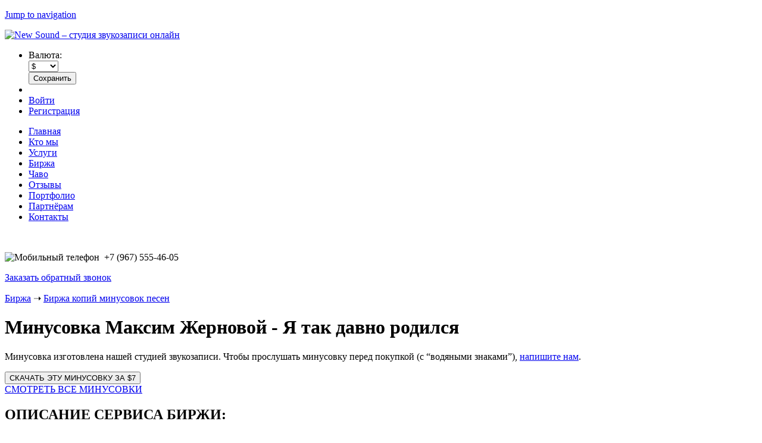

--- FILE ---
content_type: text/html; charset=utf-8
request_url: https://newsound.su/exchange/copies/minusovka-maksim-zhernovoy-ya-tak-davno-rodilsya
body_size: 12793
content:
<!DOCTYPE html>
<!--[if IEMobile 7]><html class="iem7"  lang="ru" dir="ltr"><![endif]-->
<!--[if lte IE 6]><html class="lt-ie9 lt-ie8 lt-ie7"  lang="ru" dir="ltr"><![endif]-->
<!--[if (IE 7)&(!IEMobile)]><html class="lt-ie9 lt-ie8"  lang="ru" dir="ltr"><![endif]-->
<!--[if IE 8]><html class="lt-ie9"  lang="ru" dir="ltr"><![endif]-->
<!--[if (gte IE 9)|(gt IEMobile 7)]><!--><html  lang="ru" dir="ltr" prefix="content: http://purl.org/rss/1.0/modules/content/ dc: http://purl.org/dc/terms/ foaf: http://xmlns.com/foaf/0.1/ og: http://ogp.me/ns# rdfs: http://www.w3.org/2000/01/rdf-schema# sioc: http://rdfs.org/sioc/ns# sioct: http://rdfs.org/sioc/types# skos: http://www.w3.org/2004/02/skos/core# xsd: http://www.w3.org/2001/XMLSchema#"><!--<![endif]-->

<head>
  <!--[if IE]><![endif]-->
<meta charset="utf-8" />
<link rel="preconnect" href="//ajax.googleapis.com" />
<link rel="dns-prefetch" href="//ajax.googleapis.com" />
<link rel="preconnect" href="//www.google-analytics.com" />
<link rel="preconnect" href="//stats.g.doubleclick.net" />
<link rel="dns-prefetch" href="//stats.g.doubleclick.net" />
<link rel="dns-prefetch" href="//www.google-analytics.com" />
<link rel="shortcut icon" href="https://newsound.su/sites/default/files/favicon.ico" type="image/vnd.microsoft.icon" />
<meta name="description" content="Оригинальная минусовка Максим Жерновой - Я так давно родился изготовлена с нуля студией звукозаписи New Sound" />
<meta name="keywords" content="Максим Жерновой, Я так давно родился, минусовка, скачать" />
<link rel="canonical" href="https://newsound.su/exchange/copies/minusovka-maksim-zhernovoy-ya-tak-davno-rodilsya" />
  <title>Минусовка Максим Жерновой - Я так давно родился (скачать) | New Sound – студия звукозаписи онлайн</title>

      <meta name="MobileOptimized" content="width">
    <meta name="HandheldFriendly" content="true">
    <meta name="viewport" content="width=device-width">
    <!--[if IEMobile]><meta http-equiv="cleartype" content="on"><![endif]-->

  <link type="text/css" rel="stylesheet" href="/sites/default/files/advagg_css/css__X-LlKMYZhnvIa1ld1jsuOmq7RLH2TS4VbIVEV0XDPws__mgvLr3oYbEwgH2tOOpuD0N78jPDTyfeGdpJQcmXfAbA__aE4LPh0aGaHj2IpE3eZ9Z6_URACWGZurjFFh3XlrfFI.css" media="all" />
<link type="text/css" rel="stylesheet" href="/sites/default/files/advagg_css/css__FBE1xFZnhoXm6K42zi04HUDGrDE905DObus2o4wjfD4__iHgDkAlM41w1z5F2Ak2OmMCN8Bm6ai-eYEMgJ0Yat9c__aE4LPh0aGaHj2IpE3eZ9Z6_URACWGZurjFFh3XlrfFI.css" media="all" />
<link type="text/css" rel="stylesheet" href="/sites/default/files/advagg_css/css__CLcXYy_OkQHzC43ePF5BbR394YtZyuzw4olA8j2O1aY__KA5rq-QMTkwR7b-dB3kykhl9F86f3iqY8goInArIYCA__aE4LPh0aGaHj2IpE3eZ9Z6_URACWGZurjFFh3XlrfFI.css" media="all" />
<link type="text/css" rel="stylesheet" href="/sites/default/files/advagg_css/css__3YkWsylEkmFLdd-u7yPSs-AYwKlDpeDYbJrI8oMFrU8__QaX50xI_YZVAAF56bPpbobmkoGPLefHI1D7EvU-qZpI__aE4LPh0aGaHj2IpE3eZ9Z6_URACWGZurjFFh3XlrfFI.css" media="all" />
  <script src="//ajax.googleapis.com/ajax/libs/jquery/1.7.2/jquery.min.js"></script>
<script>window.jQuery || document.write("<script src='/sites/all/modules/jquery_update/replace/jquery/1.7/jquery.min.js'>\x3C/script>")</script>
<script src="/sites/default/files/advagg_js/js__H5AFmq1RrXKsrazzPq_xPQPy4K0wUKqecPjczzRiTgQ__ZHqvWr-79k4Y5DRTd0KcuNHgFp9UJZlb3B0Bi5eGu3M__aE4LPh0aGaHj2IpE3eZ9Z6_URACWGZurjFFh3XlrfFI.js"></script>
<script src="//ajax.googleapis.com/ajax/libs/jqueryui/1.10.2/jquery-ui.min.js"></script>
<script>window.jQuery.ui || document.write("<script src='/sites/all/modules/jquery_update/replace/ui/ui/minified/jquery-ui.min.js'>\x3C/script>")</script>
<script src="/sites/default/files/advagg_js/js__CUXRdeZdkm_1PMHi5brNLx3zqyAJ8GB0oNJkO2V0ibU__Lj5skkk_OVkSQGz7Z8dWM0QwY3JxUd8KiL0J1IYWDww__aE4LPh0aGaHj2IpE3eZ9Z6_URACWGZurjFFh3XlrfFI.js"></script>
<script>(function(i,s,o,g,r,a,m){i["GoogleAnalyticsObject"]=r;i[r]=i[r]||function(){(i[r].q=i[r].q||[]).push(arguments)},i[r].l=1*new Date();a=s.createElement(o),m=s.getElementsByTagName(o)[0];a.async=1;a.src=g;m.parentNode.insertBefore(a,m)})(window,document,"script","https://newsound.su/sites/default/files/googleanalytics/analytics.js?t4hs1j","ga");ga("create", "UA-6508272-6", {"cookieDomain":"auto"});ga("require", "linkid", "linkid.js");ga("set", "anonymizeIp", true);ga("set", "page", location.pathname + location.search + location.hash);ga("send", "pageview");</script>
<script src="/sites/default/files/advagg_js/js__SzbWPxhWz24zx0aQDM6-hud7L2_7jFCTqJRF4Gkk81k__L3TY0JdfOrmB3lImGrbNs6Wls1y-kx49vKQYS_e66rY__aE4LPh0aGaHj2IpE3eZ9Z6_URACWGZurjFFh3XlrfFI.js"></script>
<script src="/sites/default/files/advagg_js/js__RXrJY2Hhqi2WW_abv8MEhln90rFhSeKF5dvUAGl90eI__3lCjU5to7RSlg242pui7mQVAXeefFZ6VyjnkGH0Y9F4__aE4LPh0aGaHj2IpE3eZ9Z6_URACWGZurjFFh3XlrfFI.js"></script>
<script>jQuery.extend(Drupal.settings, {"basePath":"\/","pathPrefix":"","ajaxPageState":{"theme":"newsound_theme","theme_token":"y2qWyZJgKuUff5JVi3y6UAmsS7oo93ya9D-bnXLDApA","jquery_version":"1.7","css":{"modules\/system\/system.base.css":1,"modules\/system\/system.menus.css":1,"modules\/system\/system.messages.css":1,"modules\/system\/system.theme.css":1,"misc\/ui\/jquery.ui.core.css":1,"misc\/ui\/jquery.ui.theme.css":1,"sites\/all\/modules\/simplenews\/simplenews.css":1,"sites\/all\/modules\/colorbox_node\/colorbox_node.css":1,"modules\/comment\/comment.css":1,"sites\/all\/modules\/date\/date_api\/date.css":1,"sites\/all\/modules\/date\/date_popup\/themes\/datepicker.1.7.css":1,"modules\/field\/theme\/field.css":1,"sites\/all\/modules\/field_hidden\/field_hidden.css":1,"modules\/node\/node.css":1,"modules\/user\/user.css":1,"sites\/all\/modules\/views\/css\/views.css":1,"sites\/all\/modules\/ckeditor\/css\/ckeditor.css":1,"sites\/all\/modules\/colorbox\/styles\/default\/colorbox_style.css":1,"sites\/all\/modules\/ctools\/css\/ctools.css":1,"sites\/all\/libraries\/jquery-ui-multiselect-widget\/jquery.multiselect.css":1,"sites\/all\/libraries\/jquery-ui-multiselect-widget\/jquery.multiselect.filter.css":1,"sites\/all\/modules\/jquery_ui_multiselect_widget\/jquery_ui_multiselect_widget.css":1,"sites\/all\/modules\/ctools\/css\/modal.css":1,"sites\/all\/modules\/modal_forms\/css\/modal_forms_popup.css":1,"sites\/all\/modules\/panels\/css\/panels.css":1,"sites\/all\/libraries\/jgrowl\/jquery.jgrowl.min.css":1,"sites\/all\/modules\/nicemessages\/css\/nicemessages_positions.css":1,"sites\/all\/modules\/nicemessages\/css\/nicemessages_drupal.css":1,"sites\/all\/modules\/nicemessages\/css\/shadows.css":1,"sites\/all\/libraries\/sidr\/stylesheets\/jquery.sidr.dark.css":1,"sites\/all\/modules\/eu_cookie_compliance\/css\/eu_cookie_compliance.bare.css":1,"sites\/all\/modules\/field_group\/field_group.field_ui.css":1,"sites\/all\/libraries\/fontawesome\/css\/font-awesome.css":1,"sites\/all\/themes\/newsound_theme\/system.menus.css":1,"sites\/all\/themes\/newsound_theme\/system.messages.css":1,"sites\/all\/themes\/newsound_theme\/system.theme.css":1,"sites\/all\/themes\/newsound_theme\/css\/styles.css":1},"js":{"sites\/all\/libraries\/jquery-ui-multiselect-widget\/src\/jquery.multiselect.js":1,"sites\/all\/libraries\/jquery-ui-multiselect-widget\/src\/jquery.multiselect.filter.js":1,"sites\/all\/modules\/jquery_ui_multiselect_widget\/jquery_ui_multiselect_widget.js":1,"sites\/all\/modules\/eu_cookie_compliance\/js\/eu_cookie_compliance.js":1,"sites\/all\/modules\/clientside_validation\/clientside_validation.ie8.js":1,"sites\/all\/modules\/clientside_validation\/clientside_validation.js":1,"\/\/ajax.googleapis.com\/ajax\/libs\/jquery\/1.7.2\/jquery.min.js":1,"misc\/jquery.once.js":1,"misc\/drupal.js":1,"\/\/ajax.googleapis.com\/ajax\/libs\/jqueryui\/1.10.2\/jquery-ui.min.js":1,"sites\/all\/modules\/beautytips\/js\/jquery.bt.min.js":1,"sites\/all\/modules\/beautytips\/js\/beautytips.min.js":1,"sites\/all\/modules\/beautytips\/other_libs\/excanvas_r3\/excanvas.compiled.js":1,"sites\/all\/modules\/eu_cookie_compliance\/js\/jquery.cookie-1.4.1.min.js":1,"sites\/all\/modules\/jquery_update\/replace\/misc\/jquery.form.min.js":1,"misc\/ajax.js":1,"sites\/all\/modules\/jquery_update\/js\/jquery_update.js":1,"sites\/all\/modules\/admin_menu\/admin_devel\/admin_devel.js":1,"sites\/all\/modules\/scroll_to_destination_anchors\/scroll_to_destination_anchors.js":1,"sites\/all\/modules\/custom\/ns_misc\/js\/modal_forms_login_custom.js":1,"public:\/\/languages\/ru_YoDtSY55n6hP_Pk1ck_AjpBK-VGU38QavjXEVjdvhmY.js":1,"sites\/all\/libraries\/colorbox\/jquery.colorbox-min.js":1,"sites\/all\/modules\/colorbox\/js\/colorbox.js":1,"sites\/all\/modules\/colorbox\/styles\/default\/colorbox_style.js":1,"sites\/all\/modules\/colorbox\/js\/colorbox_load.js":1,"sites\/all\/modules\/colorbox\/js\/colorbox_inline.js":1,"misc\/progress.js":1,"sites\/all\/modules\/ctools\/js\/modal.js":1,"sites\/all\/modules\/modal_forms\/js\/modal_forms_popup.js":1,"sites\/all\/libraries\/jgrowl\/jquery.jgrowl.min.js":1,"sites\/all\/modules\/nicemessages\/js\/nicemessages.js":1,"sites\/all\/modules\/captcha\/captcha.js":1,"sites\/all\/modules\/clientside_validation\/jquery-validate\/jquery.validate.js":1,"sites\/all\/modules\/responsive_menus\/styles\/sidr\/js\/responsive_menus_sidr.js":1,"sites\/all\/libraries\/sidr\/jquery.sidr.min.js":1,"sites\/all\/modules\/google_analytics\/googleanalytics.js":1,"sites\/all\/modules\/commerce_multicurrency\/commerce_multicurrency.js":1,"sites\/all\/modules\/form_protect\/js\/form_protect.js":1,"sites\/all\/modules\/jquery_expander\/js\/jquery_expander.js":1,"sites\/all\/libraries\/jquery.expander\/jquery.expander.js":1,"sites\/all\/modules\/colorbox_node\/colorbox_node.js":1,"sites\/all\/themes\/newsound_theme\/js\/jquery.hoverIntent.minified.js":1,"sites\/all\/themes\/newsound_theme\/js\/script.js":1}},"beautytipStyles":{"default":{"fill":"#F7F7F7","padding":8,"strokeStyle":"#B7B7B7","cornerRadius":0,"cssStyles":{"fontFamily":"\u0026quot;lucida grande\u0026quot;,tahoma,verdana,arial,sans-serif","fontSize":"11px"}},"plain":[],"netflix":{"positions":["right","left"],"fill":"#FFF","padding":5,"shadow":true,"shadowBlur":12,"strokeStyle":"#B9090B","spikeLength":50,"spikeGirth":60,"cornerRadius":10,"centerPointY":0.1,"overlap":-8,"cssStyles":{"fontSize":"12px","fontFamily":"arial,helvetica,sans-serif"}},"facebook":{"fill":"#F7F7F7","padding":8,"strokeStyle":"#B7B7B7","cornerRadius":0,"cssStyles":{"fontFamily":"\u0022lucida grande\u0022,tahoma,verdana,arial,sans-serif","fontSize":"11px"}},"transparent":{"fill":"rgba(0, 0, 0, .8)","padding":20,"strokeStyle":"#CC0","strokeWidth":3,"spikeLength":40,"spikeGirth":40,"cornerRadius":40,"cssStyles":{"color":"#FFF","fontWeight":"bold"}},"big-green":{"fill":"#00FF4E","padding":20,"strokeWidth":0,"spikeLength":40,"spikeGirth":40,"cornerRadius":15,"cssStyles":{"fontFamily":"\u0022lucida grande\u0022,tahoma,verdana,arial,sans-serif","fontSize":"14px"}},"google-maps":{"positions":["top","bottom"],"fill":"#FFF","padding":15,"strokeStyle":"#ABABAB","strokeWidth":1,"spikeLength":65,"spikeGirth":40,"cornerRadius":25,"centerPointX":0.9,"cssStyles":[]},"hulu":{"fill":"#F4F4F4","strokeStyle":"#666666","spikeLength":20,"spikeGirth":10,"width":350,"overlap":0,"centerPointY":1,"cornerRadius":0,"cssStyles":{"fontFamily":"\u0022Lucida Grande\u0022,Helvetica,Arial,Verdana,sans-serif","fontSize":"12px","padding":"10px 14px"},"shadow":true,"shadowColor":"rgba(0,0,0,.5)","shadowBlur":8,"shadowOffsetX":4,"shadowOffsetY":4}},"beautytips":{".beautytips":{"cssSelect":".beautytips","style":"default"}},"colorbox":{"transition":"elastic","speed":"350","opacity":"0.85","slideshow":false,"slideshowAuto":true,"slideshowSpeed":"2500","slideshowStart":"start slideshow","slideshowStop":"stop slideshow","current":"{current} of {total}","previous":"\u00ab Prev","next":"Next \u00bb","close":"Close","overlayClose":true,"returnFocus":false,"maxWidth":"90%","maxHeight":"90%","initialWidth":"300","initialHeight":"425","fixed":true,"scrolling":true,"mobiledetect":false,"mobiledevicewidth":"480px"},"jquery_ui_multiselect_widget":{"module_path":"sites\/all\/modules\/jquery_ui_multiselect_widget","multiple":1,"filter":0,"subselector":"","selectedlist":"0","autoOpen":0,"header":0,"height":"auto","classes":"","filter_auto_reset":0,"filter_width":"100","jquery_ui_multiselect_widget_path_match_exclude":"admin\/*\r\nmedia\/*\r\nfile\/*\r\nsystem\/ajax"},"CToolsModal":{"loadingText":"\u0417\u0430\u0433\u0440\u0443\u0437\u043a\u0430...","closeText":"\u0417\u0430\u043a\u0440\u044b\u0442\u044c \u041e\u043a\u043d\u043e","closeImage":"\u003Cimg typeof=\u0022foaf:Image\u0022 src=\u0022https:\/\/newsound.su\/sites\/all\/modules\/ctools\/images\/icon-close-window.png\u0022 alt=\u0022\u0417\u0430\u043a\u0440\u044b\u0442\u044c \u043e\u043a\u043d\u043e\u0022 title=\u0022\u0417\u0430\u043a\u0440\u044b\u0442\u044c \u043e\u043a\u043d\u043e\u0022 \/\u003E","throbber":"\u003Cimg typeof=\u0022foaf:Image\u0022 src=\u0022https:\/\/newsound.su\/sites\/all\/modules\/ctools\/images\/throbber.gif\u0022 alt=\u0022\u0417\u0430\u0433\u0440\u0443\u0437\u043a\u0430\u0022 title=\u0022\u0417\u0430\u0433\u0440\u0443\u0437\u043a\u0430...\u0022 \/\u003E"},"modal-popup-small":{"modalSize":{"type":"fixed","width":495,"height":400},"modalOptions":{"opacity":0.2,"background-color":"#000"},"animation":"fadeIn","modalTheme":"ModalFormsPopup","throbber":"\u003Cimg typeof=\u0022foaf:Image\u0022 src=\u0022https:\/\/newsound.su\/sites\/all\/modules\/modal_forms\/images\/loading_animation.gif\u0022 alt=\u0022\u0417\u0430\u0433\u0440\u0443\u0437\u043a\u0430...\u0022 title=\u0022\u0417\u0430\u0433\u0440\u0443\u0437\u043a\u0430\u0022 \/\u003E","closeText":"\u0417\u0430\u043a\u0440\u044b\u0442\u044c"},"modal-popup-medium":{"modalSize":{"type":"fixed","width":550,"height":450},"modalOptions":{"opacity":0.2,"background-color":"#000"},"animation":"fadeIn","modalTheme":"ModalFormsPopup","throbber":"\u003Cimg typeof=\u0022foaf:Image\u0022 src=\u0022https:\/\/newsound.su\/sites\/all\/modules\/modal_forms\/images\/loading_animation.gif\u0022 alt=\u0022\u0417\u0430\u0433\u0440\u0443\u0437\u043a\u0430...\u0022 title=\u0022\u0417\u0430\u0433\u0440\u0443\u0437\u043a\u0430\u0022 \/\u003E","closeText":"\u0417\u0430\u043a\u0440\u044b\u0442\u044c"},"modal-popup-large":{"modalSize":{"type":"scale","width":0.8,"height":0.8},"modalOptions":{"opacity":0.2,"background-color":"#000"},"animation":"fadeIn","modalTheme":"ModalFormsPopup","throbber":"\u003Cimg typeof=\u0022foaf:Image\u0022 src=\u0022https:\/\/newsound.su\/sites\/all\/modules\/modal_forms\/images\/loading_animation.gif\u0022 alt=\u0022\u0417\u0430\u0433\u0440\u0443\u0437\u043a\u0430...\u0022 title=\u0022\u0417\u0430\u0433\u0440\u0443\u0437\u043a\u0430\u0022 \/\u003E","closeText":"\u0417\u0430\u043a\u0440\u044b\u0442\u044c"},"login-modal-style":{"modalSize":{"type":"fixed","width":495,"height":450},"modalTheme":"ModalFormsPopup"},"responsive_menus":[{"selectors":["#main-menu",".page-user .tabs-primary-wrap"],"trigger_txt":"\u041c\u0435\u043d\u044e","side":"left","speed":"200","media_size":"864","displace":"0","renaming":"1","onOpen":"$(\u0027.sidr-class-menu\u0027).prepend( \u0027\u003Cli class=\u0022menu-head clearfix\u0022\u003E\u003Cspan style=\u0022float: left;\u0022\u003E\u041c\u0435\u043d\u044e\u003C\/span\u003E\u003Cspan style=\u0022float: right;\u0022 class=\u0022menu-close-button\u0022\u003E\u003Ci class=\u0022fa fa-times\u0022 aria-hidden=\u0022true\u0022\u003E\u003C\/i\u003E\u003C\/span\u003E\u003C\/li\u003E\u0027 );\r\nvar head = $(\u0027.sidr-class-tabs-primary .menu-head\u0027).length;\r\nif(!head) $(\u0027.sidr-class-tabs-primary\u0027).prepend( \u0027\u003Cli class=\u0022menu-head clearfix\u0022\u003E\u003Cspan style=\u0022float: left;\u0022\u003E\u041c\u0435\u043d\u044e \u041b\u041a\u003C\/span\u003E\u003Cspan style=\u0022float: right;\u0022 class=\u0022menu-close-button\u0022\u003E\u003Ci class=\u0022fa fa-times\u0022 aria-hidden=\u0022true\u0022\u003E\u003C\/i\u003E\u003C\/span\u003E\u003C\/li\u003E\u0027 );\r\n$(\u0027.menu-close-button\u0027).click(function(){\r\n  var id = $(this).parents(\u0027.sidr\u0027).attr(\u0027id\u0027);    \r\n   $.sidr(\u0027close\u0027, id);\r\n});","onClose":"$(\u0027.sidr-class-menu .menu-head\u0027).remove();","responsive_menus_style":"sidr"}],"eu_cookie_compliance":{"cookie_policy_version":"1.0.0","popup_enabled":1,"popup_agreed_enabled":0,"popup_hide_agreed":0,"popup_clicking_confirmation":0,"popup_scrolling_confirmation":0,"popup_html_info":"\u003Cdiv class=\u0022eu-cookie-compliance-banner eu-cookie-compliance-banner-info eu-cookie-compliance-banner--default\u0022\u003E\n  \u003Cdiv class=\u0022popup-content info\u0022\u003E\n    \u003Cdiv id=\u0022popup-text\u0022\u003E\n      \u003Cp\u003E\u041d\u0430 \u044d\u0442\u043e\u043c \u0441\u0430\u0439\u0442\u0435 \u0438\u0441\u043f\u043e\u043b\u044c\u0437\u0443\u044e\u0442\u0441\u044f \u0444\u0430\u0439\u043b\u044b cookie. \u041f\u0440\u043e\u0434\u043e\u043b\u0436\u0430\u044f \u0435\u0433\u043e \u043f\u0440\u043e\u0441\u043c\u0430\u0442\u0440\u0438\u0432\u0430\u0442\u044c, \u0432\u044b \u0441\u043e\u0433\u043b\u0430\u0448\u0430\u0435\u0442\u0435\u0441\u044c \u0441 \u0438\u0445 \u043e\u0431\u0440\u0430\u0431\u043e\u0442\u043a\u043e\u0439.\u003C\/p\u003E\n    \u003C\/div\u003E\n    \n    \u003Cdiv id=\u0022popup-buttons\u0022 class=\u0022\u0022\u003E\n      \u003Cbutton type=\u0022button\u0022 class=\u0022agree-button eu-cookie-compliance-default-button\u0022\u003E\u041f\u043e\u043d\u044f\u0442\u043d\u043e\u003C\/button\u003E\n                    \u003Cbutton type=\u0022button\u0022 class=\u0022find-more-button eu-cookie-compliance-more-button\u0022\u003E\u041f\u043e\u0434\u0440\u043e\u0431\u043d\u0435\u0435\u003C\/button\u003E\n          \u003C\/div\u003E\n  \u003C\/div\u003E\n\u003C\/div\u003E","use_mobile_message":false,"mobile_popup_html_info":"\u003Cdiv class=\u0022eu-cookie-compliance-banner eu-cookie-compliance-banner-info eu-cookie-compliance-banner--default\u0022\u003E\n  \u003Cdiv class=\u0022popup-content info\u0022\u003E\n    \u003Cdiv id=\u0022popup-text\u0022\u003E\n      \u003Ch2\u003EWe use cookies on this site to enhance your user experience\u003C\/h2\u003E\n\u003Cp\u003EBy tapping the Accept button, you agree to us doing so.\u003C\/p\u003E\n    \u003C\/div\u003E\n    \n    \u003Cdiv id=\u0022popup-buttons\u0022 class=\u0022\u0022\u003E\n      \u003Cbutton type=\u0022button\u0022 class=\u0022agree-button eu-cookie-compliance-default-button\u0022\u003E\u041f\u043e\u043d\u044f\u0442\u043d\u043e\u003C\/button\u003E\n                    \u003Cbutton type=\u0022button\u0022 class=\u0022find-more-button eu-cookie-compliance-more-button\u0022\u003E\u041f\u043e\u0434\u0440\u043e\u0431\u043d\u0435\u0435\u003C\/button\u003E\n          \u003C\/div\u003E\n  \u003C\/div\u003E\n\u003C\/div\u003E\n","mobile_breakpoint":"768","popup_html_agreed":"\u003Cdiv\u003E\n  \u003Cdiv class=\u0022popup-content agreed\u0022\u003E\n    \u003Cdiv id=\u0022popup-text\u0022\u003E\n      \u003Cp\u003E\u0026lt;h2\u0026gt;Thank you for accepting cookies\u0026lt;\/h2\u0026gt;\u0026lt;p\u0026gt;You can now hide this message or find out more about cookies.\u0026lt;\/p\u0026gt;\u003C\/p\u003E\n    \u003C\/div\u003E\n    \u003Cdiv id=\u0022popup-buttons\u0022\u003E\n      \u003Cbutton type=\u0022button\u0022 class=\u0022hide-popup-button eu-cookie-compliance-hide-button\u0022\u003EHide\u003C\/button\u003E\n              \u003Cbutton type=\u0022button\u0022 class=\u0022find-more-button eu-cookie-compliance-more-button-thank-you\u0022 \u003EMore info\u003C\/button\u003E\n          \u003C\/div\u003E\n  \u003C\/div\u003E\n\u003C\/div\u003E","popup_use_bare_css":1,"popup_height":"auto","popup_width":0,"popup_delay":500,"popup_link":"\/privacy-policy","popup_link_new_window":1,"popup_position":null,"fixed_top_position":1,"popup_language":"ru","store_consent":false,"better_support_for_screen_readers":0,"reload_page":0,"domain":"","domain_all_sites":0,"popup_eu_only_js":0,"cookie_lifetime":"100","cookie_session":false,"disagree_do_not_show_popup":0,"method":"default","allowed_cookies":"","withdraw_markup":"\u003Cbutton type=\u0022button\u0022 class=\u0022eu-cookie-withdraw-tab\u0022\u003EPrivacy settings\u003C\/button\u003E\n\u003Cdiv class=\u0022eu-cookie-withdraw-banner\u0022\u003E\n  \u003Cdiv class=\u0022popup-content info\u0022\u003E\n    \u003Cdiv id=\u0022popup-text\u0022\u003E\n      \u003Cp\u003E\u0026lt;h2\u0026gt;We use cookies on this site to enhance your user experience\u0026lt;\/h2\u0026gt;\u0026lt;p\u0026gt;You have given your consent for us to set cookies.\u0026lt;\/p\u0026gt;\u003C\/p\u003E\n    \u003C\/div\u003E\n    \u003Cdiv id=\u0022popup-buttons\u0022\u003E\n      \u003Cbutton type=\u0022button\u0022 class=\u0022eu-cookie-withdraw-button\u0022\u003EWithdraw consent\u003C\/button\u003E\n    \u003C\/div\u003E\n  \u003C\/div\u003E\n\u003C\/div\u003E\n","withdraw_enabled":false,"withdraw_button_on_info_popup":0,"cookie_categories":[],"cookie_categories_details":[],"enable_save_preferences_button":1,"cookie_name":"","cookie_value_disagreed":"0","cookie_value_agreed_show_thank_you":"1","cookie_value_agreed":"2","containing_element":".bottom-wrapper","automatic_cookies_removal":1},"googleanalytics":{"trackOutbound":1,"trackColorbox":1,"trackUrlFragments":1},"services_term_tip":{"html":"\u003Cp\u003E\u0421\u0440\u043e\u043a\u0438 \u0432 \u0442\u0430\u0431\u043b\u0438\u0446\u0435 \u0443\u043a\u0430\u0437\u0430\u043d\u044b \u043e\u0440\u0438\u0435\u043d\u0442\u0438\u0440\u043e\u0432\u043e\u0447\u043d\u044b\u0435. \u0414\u043b\u044f \u0443\u0442\u043e\u0447\u043d\u0435\u043d\u0438\u044f \u0441\u0440\u043e\u043a\u043e\u0432 \u0438\u043c\u0435\u043d\u043d\u043e \u0434\u043b\u044f \u0432\u0430\u0448\u0435\u0433\u043e \u0437\u0430\u043a\u0430\u0437\u0430, \u003Ca href=\u0022contacts\u0022\u003E\u0441\u0432\u044f\u0436\u0438\u0442\u0435\u0441\u044c \u0441 \u043d\u0430\u043c\u0438\u003C\/a\u003E. \u0415\u0441\u043b\u0438 \u0433\u043e\u0442\u043e\u0432\u0430\u044f \u0440\u0430\u0431\u043e\u0442\u0430 \u0432\u0430\u043c \u043d\u0443\u0436\u043d\u0430 \u0431\u044b\u0441\u0442\u0440\u0435\u0435, \u0447\u0435\u043c \u0443\u043a\u0430\u0437\u0430\u043d\u043d\u044b\u0435 \u0432 \u0442\u0430\u0431\u043b\u0438\u0446\u0435 \u043e\u0440\u0438\u0435\u043d\u0442\u0438\u0440\u043e\u0432\u043e\u0447\u043d\u044b\u0435 \u0441\u0440\u043e\u043a\u0438, \u0432\u043e\u0437\u043c\u043e\u0436\u043d\u043e \u043f\u043e\u0442\u0440\u0435\u0431\u0443\u0435\u0442\u0441\u044f \u0434\u043e\u043f\u043b\u0430\u0442\u0430 30-50% \u0437\u0430 \u0441\u0440\u043e\u0447\u043d\u043e\u0441\u0442\u044c (\u0432 \u0437\u0430\u0432\u0438\u0441\u0438\u043c\u043e\u0441\u0442\u0438 \u043e\u0442 \u0441\u043b\u043e\u0436\u043d\u043e\u0441\u0442\u0438 \u0438 \u0441\u0440\u043e\u0447\u043d\u043e\u0441\u0442\u0438).\u003C\/p\u003E\r\n"},"nicemessages":{"position":"top-right","items":[]},"urlIsAjaxTrusted":{"\/exchange\/copies\/minusovka-maksim-zhernovoy-ya-tak-davno-rodilsya":true,"\/submit\/form":true},"formProtect":{"commerce-cart-add-to-cart-form-17":"\/exchange\/copies\/minusovka-maksim-zhernovoy-ya-tak-davno-rodilsya"},"jqueryExpander":[{"expandText":"\u0427\u0438\u0442\u0430\u0442\u044c \u0434\u0430\u043b\u0435\u0435","expandPrefix":"...","slicePoint":"235","collapseTimer":"","userCollapseText":"\u0421\u0432\u0435\u0440\u043d\u0443\u0442\u044c","userCollapsePrefix":""}],"colorbox_node":{"width":"600px","height":"600px"},"clientsideValidation":{"forms":{"commerce-cart-add-to-cart-form-17":{"errorPlacement":"1","general":{"errorClass":"error","wrapper":"li","validateTabs":0,"scrollTo":1,"scrollSpeed":"1000","disableHtml5Validation":1,"validateOnBlur":"1","validateOnBlurAlways":"0","validateOnKeyUp":"1","validateBeforeAjax":"0","validateOnSubmit":"1","showMessages":"0","errorElement":"label"},"rules":{"line_item_fields[commerce_unit_price][und][0][amount]":{"required":true,"messages":{"required":"\u041f\u043e\u043b\u0435 \u0022Unit price\u0022 \u043e\u0431\u044f\u0437\u0430\u0442\u0435\u043b\u044c\u043d\u043e \u0434\u043b\u044f \u0437\u0430\u043f\u043e\u043b\u043d\u0435\u043d\u0438\u044f.","maxlength":"Unit price field has to have maximum 128 values."},"maxlength":128},"line_item_fields[commerce_total][und][0][amount]":{"maxlength":128,"messages":{"maxlength":"Total field has to have maximum 128 values."}},"line_item_fields[commerce_product][und]":{"required":true,"messages":{"required":"\u041f\u043e\u043b\u0435 \u0022Product\u0022 \u043e\u0431\u044f\u0437\u0430\u0442\u0435\u043b\u044c\u043d\u043e \u0434\u043b\u044f \u0437\u0430\u043f\u043e\u043b\u043d\u0435\u043d\u0438\u044f.","maxlength":"Product field has to have maximum 2048 values."},"maxlength":2048},"line_item_fields[commerce_display_path][und][0][value]":{"required":true,"messages":{"required":"\u041f\u043e\u043b\u0435 \u0022Display path\u0022 \u043e\u0431\u044f\u0437\u0430\u0442\u0435\u043b\u044c\u043d\u043e \u0434\u043b\u044f \u0437\u0430\u043f\u043e\u043b\u043d\u0435\u043d\u0438\u044f.","maxlength":"Display path field has to have maximum 255 values."},"maxlength":255},"captcha_response":{"captcha":"captcha_validate_case_insensitive_equality","messages":{"captcha":"Wrong answer for Website URL","maxlength":"Website URL field has to have maximum 128 values."},"maxlength":128}}}},"general":{"usexregxp":0,"months":{"\u044f\u043d\u0432\u0430\u0440\u044f":1,"\u042f\u043d\u0432":1,"\u0444\u0435\u0432\u0440\u0430\u043b\u044f":2,"\u0424\u0435\u0432":2,"\u043c\u0430\u0440\u0442\u0430":3,"\u041c\u0430\u0440":3,"\u0430\u043f\u0440\u0435\u043b\u044f":4,"\u0410\u043f\u0440":4,"\u043c\u0430\u044f":5,"\u0438\u044e\u043d\u044f":6,"\u0418\u044e\u043d":6,"\u0438\u044e\u043b\u044f":7,"\u0418\u044e\u043b":7,"\u0430\u0432\u0433\u0443\u0441\u0442\u0430":8,"\u0410\u0432\u0433":8,"\u0441\u0435\u043d\u0442\u044f\u0431\u0440\u044f":9,"\u0421\u0435\u043d":9,"\u043e\u043a\u0442\u044f\u0431\u0440\u044f":10,"\u041e\u043a\u0442":10,"\u043d\u043e\u044f\u0431\u0440\u044f":11,"\u041d\u043e\u044f":11,"\u0434\u0435\u043a\u0430\u0431\u0440\u044f":12,"\u0414\u0435\u043a":12}},"groups":{"commerce-cart-add-to-cart-form-17":{}}}});</script>
      <!--[if lt IE 9]>
    <script src="/sites/all/themes/zen/js/html5-respond.js"></script>
    <![endif]-->
  </head>
<body class="html not-front not-logged-in one-sidebar sidebar-first page-node page-node- page-node-1034 node-type-minus-track section-exchange" >
      <p id="skip-link">
      <a href="#main-menu" class="element-invisible element-focusable">Jump to navigation</a>
    </p>
      
<div id="page">

  <header class="header" id="header" role="banner">
		<div class="inner">
							<div class="header__logo-wrapper">
			       <a href="/" title="New Sound – студия звукозаписи онлайн" rel="home" class="header__logo" id="logo"><img src="https://newsound.su/sites/default/files/logo.png" alt="New Sound – студия звукозаписи онлайн" class="header__logo-image" /></a>
			  </div>
			
			<div id="navigation">
          <nav id="user-menu" class="clearfix">
             <ul class="menu"><li class="menu__item is-leaf first leaf currency-selector"><div title="" class="menu__link nolink"><span class="currency-selector-title">Валюта:</span><form action="/exchange/copies/minusovka-maksim-zhernovoy-ya-tak-davno-rodilsya" method="post" id="commerce-multicurrency-selector-form" accept-charset="UTF-8"><div><div class="form-item form-type-select form-item-selected-currency">
 <div class="select-wrapper"><select id="edit-selected-currency" name="selected_currency" class="form-select"><option value="USD" selected="selected">$</option><option value="RUB">руб.</option><option value="UAH">грн.</option><option value="EUR">евро</option></select></div>
</div>
<input type="submit" id="edit-save-selected-currency" name="op" value="Сохранить" class="form-submit" /><input type="hidden" name="form_build_id" value="form-GokJWnHFTRYws0XQhplmWRxOP8Q-QsPApF0sJLIl3FU" />
<input type="hidden" name="form_id" value="commerce_multicurrency_selector_form" />
</div></form></div></li>
<li class="menu__item is-leaf leaf"><a href="/cart" title="Корзина услуг" class="menu__link icon-cart"><i class="fa fa-shopping-cart"></i></a></li>
<li class="menu__item is-leaf leaf"><a href="/user/login" title="" class="menu__link">Войти</a></li>
<li class="menu__item is-leaf last leaf"><a href="/user/register" title="" class="menu__link">Регистрация</a></li>
</ul>          </nav>
									<nav id="main-menu" role="navigation" tabindex="-1" class="clearfix">
					  <ul class="menu"><li class="menu__item is-leaf first leaf"><a href="/" title="" class="menu__link">Главная</a></li>
<li class="menu__item is-leaf leaf"><a href="/about" class="menu__link">Кто мы</a></li>
<li class="menu__item is-leaf leaf"><a href="/services" class="menu__link">Услуги</a></li>
<li class="menu__item is-leaf leaf"><a href="/exchange" class="menu__link">Биржа</a></li>
<li class="menu__item is-leaf leaf"><a href="/faq" class="menu__link">Чаво</a></li>
<li class="menu__item is-leaf leaf"><a href="/reviews" class="menu__link">Отзывы</a></li>
<li class="menu__item is-leaf leaf"><a href="/portfolio" class="menu__link">Портфолио</a></li>
<li class="menu__item is-leaf leaf"><a href="/partner" class="menu__link">Партнёрам</a></li>
<li class="menu__item is-leaf last leaf"><a href="/contacts" class="menu__link">Контакты</a></li>
</ul>					  
					</nav>
							</div>

						
			  <div class="header__region region region-header">
    <div id="block-block-1" class="block block-block first last odd">

      
  <p>&nbsp;</p>
<p><img alt="Мобильный телефон" src="/sites/default/files/contacts-item-tel.png" title="Мобильный телефон" />&nbsp; +7 (967) 555-46-05</p>
<p><a class="phone_link ctools-use-modal ctools-modal-modal-popup-small" href="/modal/entityform/callback-form/nojs?destination=node/114">Заказать обратный звонок</a></p>

</div>
  </div>
			
		</div>

  </header>

  <div id="main">

    <div id="content" class="column" role="main">
            <a id="main-content"></a>
      <p><a href="/exchange">Биржа</a> ➝ <a href="/exchange/copies/all">Биржа копий минусовок песен</a></p>              <h1 class="page__title title" id="page-title">Минусовка Максим Жерновой - Я так давно родился</h1>
                                          


<article class="node-1034 node node-minus-track view-mode-full clearfix" about="/exchange/copies/minusovka-maksim-zhernovoy-ya-tak-davno-rodilsya" typeof="sioc:Item foaf:Document">

      <header>
                  <span property="dc:title" content="Я так давно родился" class="rdf-meta element-hidden"></span><span property="sioc:num_replies" content="0" datatype="xsd:integer" class="rdf-meta element-hidden"></span>
      
          </header>
  
  <div class="field field-name-field-minus-track-desc field-type-text-long field-label-hidden"><div class="field-items"><div class="field-item even"><p class="rtecenter">Минусовка изготовлена нашей студией звукозаписи. Чтобы прослушать минусовку перед покупкой (с “водяными знаками”), <a href="http://newsound.su/contacts">напишите нам</a>.</p>
</div></div></div><div class="field field-name-field-minus-track-prod field-type-commerce-product-reference field-label-hidden"><div class="field-items"><div class="field-item even"><form class="commerce-add-to-cart commerce-cart-add-to-cart-form-17 rtecenter form-item" action="/submit/form" method="post" id="commerce-cart-add-to-cart-form-17" accept-charset="UTF-8"><div><input type="hidden" name="product_id" value="17" />
<input type="hidden" name="form_build_id" value="form-eGmDoC3ywEtxWm4MwcLvacriOV7ECvxtQyCysWhDHzU" />
<input type="hidden" name="form_id" value="commerce_cart_add_to_cart_form_17" />
<div class="bDqFjSyLartmCtyHObVBEykfRGqEbwpcVCHdvaOwsfFRyZzkatJENRIFxVfyrvBm"><div class="captcha"><input type="hidden" name="captcha_sid" value="1580514" />
<input type="hidden" name="captcha_token" value="23537b3844b866364f3a6c4dd12aaeb0" />
<div class="form-item form-type-textfield form-item-captcha-response">
  <label for="edit-captcha-response">Website URL </label>
 <input tabindex="-1" type="text" id="edit-captcha-response" name="captcha_response" value="" size="60" maxlength="128" class="form-text" />
</div>
<style>.bDqFjSyLartmCtyHObVBEykfRGqEbwpcVCHdvaOwsfFRyZzkatJENRIFxVfyrvBm{width:0;height:0;overflow:hidden;}</style></div></div><div id="edit-line-item-fields" class="form-wrapper"></div><input type="hidden" name="quantity" value="1" />
<input class="order-link form-submit" type="submit" id="edit-submit" name="op" value="СКАЧАТЬ ЭТУ МИНУСОВКУ ЗА $7" /></div></form></div></div></div>
         
        <div class="minus-track-catalog-link rtecenter form-item"><a class="brand-flat-button" href="/exchange/copies/all">СМОТРЕТЬ ВСЕ МИНУСОВКИ</a></div>
        <div class="pane-node"><div  about="/content/opisanie-servisa-birzhi" typeof="foaf:Document" class="ds-1col node node-page node-teaser view-mode-teaser service-desc clearfix">

  
  <div class="field field-name-title field-type-ds field-label-hidden"><div class="field-items"><div class="field-item even" property="dc:title"><h2>ОПИСАНИЕ СЕРВИСА БИРЖИ:</h2></div></div></div><div class="field field-name-body field-type-text-with-summary field-label-hidden"><div class="field-items"><div class="field-item even" property="content:encoded"><div class="field-expander field-expander-0"><p>Биржа минусовок – это краудфандинговый сервис по профессиональному изготовлению минусовок популярных&nbsp;песен нашей студией. Предположим ситуацию: у вас нет или не хватает денег на оплату наших услуг по изготовлению минусовки существующей песни; вы <a href="http://newsound.su/node/add/minus-track">оставляете заявку</a> на изготовление минусовки на нашей бирже и указываете сумму, которую готовы пожертвовать (от 0 $/руб./грн.), т.е. вы можете не жертвовать ничего, если хотите; ждёте пока не наберётся достаточное количество заявок с пожертвованием на изготовление минусовки от других людей (наверняка не вы 1 ищите эту минусовку). Как только будет получено заявок на минусовку в достаточном количестве, чтобы оплатить наши услуги по её изготовлению, будет начат сбор денег с тех пользователей, которые оставили заявку с пожертвованием (в размере их пожертвования). Как только все деньги будут собраны, мы приступим к работе и примерно за 3 дня изготовим минусовку и вышлем ссылку на её скачивание всем на e-mail (или в личные сообщения в соцсети, если вы не указывали ваш e-mail), в том числе тем, кто не жертвовал ничего, но оставил заявку. После получения минусовки каждый, кто оставлял заявку, может попросить её 1 раз доработать/переработать бесплатно (если задача не выходит за рамки первоначального задания, т.е. изготовление оригинальной минусовки) или платно, если вам нужно добавить/убрать какие-либо инструменты ($10-$20), изменить тональность ($10) или предоставить мультитрек ($10). Изначально минусовка изготавливается 1 к 1-му в сравнении с оригиналом песни.</p>
<p>Все, кто внёс пожертвование, в любой момент могут запросить возврат средств, пока мы не начали работу. Все, кто не успел оставить заявку на минусовку до окончания сбора на неё денег, смогут впоследствии купить её готовую&nbsp;за $7. Биржа работает полностью в автоматическом режиме (вы получите извещения об окончании сбора заявок, средств и готовности работы).</p>
<p>Итак, если вам очень нужна минусовка, но вы не можете её найти, а денег на её изготовление выделить нет возможности, оставьте <a href="http://newsound.su/node/add/minus-track">коллективную заявку на изготовление минусовки</a> прямо сейчас. Возможно, вы найдёте единомышленников и коллективный сбор средств поможет вам получить желаемое. Вам решать, жертвовать деньги или нет, но с вашим пожертвованием средства на изготовление минусовки будут собраны быстрее.</p>
<p><strong>Подытожим алгоритм работы биржи:</strong></p>
<p>1. Вы <a href="http://newsound.su/node/add/minus-track">оставляете заявку на минусовку</a>. Рекомендуем сначала воспользоваться поиском, возможно, минусовка уже имеется в нашей базе.<br />
2. Ждёте пока наберётся заявок на сумму, необходимую для оплаты наших услуг. На странице с минусовкой отображается информация сколько собрано заявок/денег и сколько ещё нужно собрать.<br />
3. Как только собрано достаточное количество заявок, всем оставившим заявку с пожертвованием больше 0 рассылается сообщение с просьбой оплатить заявку в личном кабинете.<br />
4. После окончания сбора средств, т.е. после того, как все пользователи оплатят свою заявку, мы приступаем к изготовлению минусовки и как только минусовка будет готова (примерно через 3 дня после завершения сбора денег) всем оставившим заявку (в том числе тем, кто не жертвовал деньги) высылается ссылка на скачивание минусовки. Помните, чем больше вы будете готовы пожертвовать, тем быстрее мы сможем собрать необходимую сумму и тем быстрее минусовка будет готова.</p>
</div></div></div></div></div>

</div>
  
</article>
          </div>

    
          <aside class="sidebars">
          <section class="region region-sidebar-first column sidebar">
    <a href="javascript:void(0)" class="sidebar-first-close">
      <img src="/sites/all/themes/newsound_theme/images/modal-close.png" width="19" height="22" title="Закрыть" />    </a>
    <div class="content-wrapper">
      <div id="block-ajax-facets-ajax-facets-block" class="block block-ajax-facets first last odd">

      
  <div class="item-list"><ul><li class="first"><a href="/node/1" class="ajax-facets-reset-all-link active">Сбросить</a></li>
<li class="last"><a href="/node/1" class="ajax-facets-submit-all-link active">Применить</a></li>
</ul></div>
</div>
    </div>
  </section>
              </aside>
    	
  </div>

  <div id='layout_footer'></div>

</div>

  <footer id="footer" class="region region-footer">
		<div class="inner">
			<div id="block-system-main-menu" class="block block-system block-menu first odd" role="navigation">

      
  <ul class="menu"><li class="menu__item is-leaf first leaf"><a href="/" title="" class="menu__link">Главная</a></li>
<li class="menu__item is-leaf leaf"><a href="/about" class="menu__link">Кто мы</a></li>
<li class="menu__item is-leaf leaf"><a href="/services" class="menu__link">Услуги</a></li>
<li class="menu__item is-leaf leaf"><a href="/exchange" class="menu__link">Биржа</a></li>
<li class="menu__item is-leaf leaf"><a href="/faq" class="menu__link">Чаво</a></li>
<li class="menu__item is-leaf leaf"><a href="/reviews" class="menu__link">Отзывы</a></li>
<li class="menu__item is-leaf leaf"><a href="/portfolio" class="menu__link">Портфолио</a></li>
<li class="menu__item is-leaf leaf"><a href="/partner" class="menu__link">Партнёрам</a></li>
<li class="menu__item is-leaf last leaf"><a href="/contacts" class="menu__link">Контакты</a></li>
</ul>
</div>
<div id="block-block-2" class="block block-block even">

      
  <p><a class="vk-link" href="https://vk.com/newsound_su" target="_blank"><img alt="Мы Вконтакте" title="Мы Вконтакте" src="/img/vk.png" style="height:35px; margin-left:3px; margin-right:3px; width:35px" /></a>
<a class="vk-link" href="https://www.instagram.com/newsound_su/" target="_blank"><img alt="Мы в Instagram" title="Мы в Instagram" src="/img/instagram-icon.png" style="height:35px; margin-left:3px; margin-right:3px; width:35px" /></a>
<a class="vk-link" href="https://t.me/NewSoundSu" target="_blank"><img alt="Наш Telegram-канал" title="Наш Telegram-канал" src="/img/telegram-footer.png" style="height:35px; margin-left:3px; margin-right:3px; width:35px" /></a>
<a class="vk-link" href="https://twitter.com/newsound_su" target="_blank"><img alt="Наш Твиттер" title="Наш Твиттер" src="/img/twitter.png" style="height:35px; margin-left:3px; margin-right:3px; width:35px" /></a>
<!-- <a class="vk-link" href="#"><img alt="Мы на Facebook" title="Мы на Facebook" src="/sites/default/files/f-icon.png" style="height:35px; margin-left:3px; margin-right:3px; width:35px" /></a> -->
</p>

</div>
<div id="block-block-3" class="block block-block odd">

      
  <p>2006-2026&nbsp;© Студия звукозаписи New Sound <span class="visible-xs-inline">|&nbsp;</span> <a href="/privacy-policy" style="text-transform: none;" target="_blank">Конфиденциальность</a> <span class="visible-xs-inline">|&nbsp;</span> <a href="/terms-of-service" style="text-transform: none;" target="_blank">Соглашение</a></p>

</div>
<div id="block-block-4" class="block block-block last even">

      
  <p>Создание и продвижение сайта —<span><img alt="" src="/sites/default/files/bang-icon.png" style="height:22px; margin-left:3px; margin-right:3px; vertical-align:middle; width:23px" /><a href="http://bang-bang.su" target="_blank">Bang-Bang</a></span></p>

</div>
		</div>
  </footer>
    <div class="region region-page-bottom">
    <div class="bottom-wrapper"></div><div id="sidebar-backdrop"></div>  </div>
<script src="/sites/default/files/advagg_js/js__Xv-5zbNwd0q7sH9UbT55nr_rjXyKxee5FA8BS83lbyA__6_s0ph3Hl2r2sYRWkTtSJUuGNH4TVjVe02Ej3SnMOfU__aE4LPh0aGaHj2IpE3eZ9Z6_URACWGZurjFFh3XlrfFI.js"></script>
<script>window.eu_cookie_compliance_cookie_name = "";</script>
<script src="/sites/default/files/advagg_js/js__v_4yJHVtE6RUu6yqhWqVJhN8cT82FDxs_Va_i0KPQGA__VUs2gJxak1y81kUpE3WqLc39quIP947zxBXlR7fnhjE__aE4LPh0aGaHj2IpE3eZ9Z6_URACWGZurjFFh3XlrfFI.js" defer="defer"></script>

<!--[if lt IE 9]>
<script src="/sites/default/files/advagg_js/js__S1NWiQ5QJjTjbs_iISEfkJZxJLLG2Vv8yRmJsta0Cyc__YOa1OrQoaqmsMfFOQhKRAmTpNznD8eWXsIx7Y85yBtE__aE4LPh0aGaHj2IpE3eZ9Z6_URACWGZurjFFh3XlrfFI.js"></script>
<![endif]-->
<script src="/sites/default/files/advagg_js/js__2ZHVxuamF04phBTlNEv3IHnudUypk-blm9DGRSd3u3g__4baApzhROIxMQLxK_KN7wKV23pjStZgL9Scn9FRmLus__aE4LPh0aGaHj2IpE3eZ9Z6_URACWGZurjFFh3XlrfFI.js"></script>
</body>
</html>
